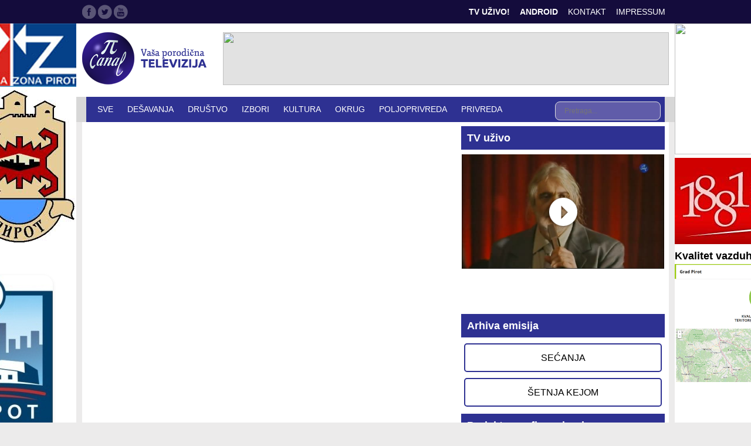

--- FILE ---
content_type: text/html; charset=UTF-8
request_url: https://pikanal.rs/?s=21AW%20%E3%83%97%E3%83%AB%E3%82%AA%E3%83%BC%E3%83%90%E3%83%BC%20%E7%B7%8F%E6%9F%84%20%E3%83%91%E3%83%BC%E3%82%AB%E3%83%BC%20NOAH%20%E3%82%A6%E3%83%BC%E3%83%AB%E7%94%9F%E5%9C%B0%20%E3%83%95%E3%83%BC%E3%83%87%E3%82%A3Ds.15ab99
body_size: 34247
content:
<!DOCTYPE html>
<html>
  <head>
    <base href="http://pikanal.rs/" />
    <meta charset="utf-8">
    <meta name="viewport" content="width=device-width, initial-scale=1, user-scalable=no">
    <title>  Search Results    21AW プルオーバー 総柄 パーカー NOAH ウール生地 フーディDs.15ab99 - Televizija Pi Kanal Pirot - Najnovije video vesti iz Pirota</title>
    <link href='https://fonts.googleapis.com/css?family=PT+Sans:400,400italic,700,700italic&subset=latin,latin-ext&display=swap' rel='stylesheet' type='text/css'>
    <link href='https://fonts.googleapis.com/css?family=PT+Serif+Caption:400,400italic&subset=latin,latin-ext&display=swap' rel='stylesheet' type='text/css'>
    <link rel="stylesheet" type="text/css" href="https://www.pikanal.rs/wp-content/themes/pikanal/static/layout.css?v=4">    
    <link rel="stylesheet" type="text/css" href="https://www.pikanal.rs/wp-content/plugins/wp-pagenavi/pagenavi-css.css">
<meta name="description" content="Pi kanal Pirot - Pi kanal" />
    <meta name='robots' content='noindex, follow, max-image-preview:large' />
	<style>img:is([sizes="auto" i], [sizes^="auto," i]) { contain-intrinsic-size: 3000px 1500px }</style>
	<link rel='dns-prefetch' href='//www.pikanal.rs' />
<link rel="alternate" type="application/rss+xml" title="Pi kanal Pirot &raquo; Search Results for &#8220;21AW プルオーバー 総柄 パーカー NOAH ウール生地 フーディDs.15ab99&#8221; Feed" href="https://www.pikanal.rs/search/21AW+%E3%83%97%E3%83%AB%E3%82%AA%E3%83%BC%E3%83%90%E3%83%BC+%E7%B7%8F%E6%9F%84+%E3%83%91%E3%83%BC%E3%82%AB%E3%83%BC+NOAH+%E3%82%A6%E3%83%BC%E3%83%AB%E7%94%9F%E5%9C%B0+%E3%83%95%E3%83%BC%E3%83%87%E3%82%A3Ds.15ab99/feed/rss2/" />
<script type="text/javascript">
/* <![CDATA[ */
window._wpemojiSettings = {"baseUrl":"https:\/\/s.w.org\/images\/core\/emoji\/16.0.1\/72x72\/","ext":".png","svgUrl":"https:\/\/s.w.org\/images\/core\/emoji\/16.0.1\/svg\/","svgExt":".svg","source":{"concatemoji":"https:\/\/www.pikanal.rs\/wp-includes\/js\/wp-emoji-release.min.js?ver=6.8.3"}};
/*! This file is auto-generated */
!function(s,n){var o,i,e;function c(e){try{var t={supportTests:e,timestamp:(new Date).valueOf()};sessionStorage.setItem(o,JSON.stringify(t))}catch(e){}}function p(e,t,n){e.clearRect(0,0,e.canvas.width,e.canvas.height),e.fillText(t,0,0);var t=new Uint32Array(e.getImageData(0,0,e.canvas.width,e.canvas.height).data),a=(e.clearRect(0,0,e.canvas.width,e.canvas.height),e.fillText(n,0,0),new Uint32Array(e.getImageData(0,0,e.canvas.width,e.canvas.height).data));return t.every(function(e,t){return e===a[t]})}function u(e,t){e.clearRect(0,0,e.canvas.width,e.canvas.height),e.fillText(t,0,0);for(var n=e.getImageData(16,16,1,1),a=0;a<n.data.length;a++)if(0!==n.data[a])return!1;return!0}function f(e,t,n,a){switch(t){case"flag":return n(e,"\ud83c\udff3\ufe0f\u200d\u26a7\ufe0f","\ud83c\udff3\ufe0f\u200b\u26a7\ufe0f")?!1:!n(e,"\ud83c\udde8\ud83c\uddf6","\ud83c\udde8\u200b\ud83c\uddf6")&&!n(e,"\ud83c\udff4\udb40\udc67\udb40\udc62\udb40\udc65\udb40\udc6e\udb40\udc67\udb40\udc7f","\ud83c\udff4\u200b\udb40\udc67\u200b\udb40\udc62\u200b\udb40\udc65\u200b\udb40\udc6e\u200b\udb40\udc67\u200b\udb40\udc7f");case"emoji":return!a(e,"\ud83e\udedf")}return!1}function g(e,t,n,a){var r="undefined"!=typeof WorkerGlobalScope&&self instanceof WorkerGlobalScope?new OffscreenCanvas(300,150):s.createElement("canvas"),o=r.getContext("2d",{willReadFrequently:!0}),i=(o.textBaseline="top",o.font="600 32px Arial",{});return e.forEach(function(e){i[e]=t(o,e,n,a)}),i}function t(e){var t=s.createElement("script");t.src=e,t.defer=!0,s.head.appendChild(t)}"undefined"!=typeof Promise&&(o="wpEmojiSettingsSupports",i=["flag","emoji"],n.supports={everything:!0,everythingExceptFlag:!0},e=new Promise(function(e){s.addEventListener("DOMContentLoaded",e,{once:!0})}),new Promise(function(t){var n=function(){try{var e=JSON.parse(sessionStorage.getItem(o));if("object"==typeof e&&"number"==typeof e.timestamp&&(new Date).valueOf()<e.timestamp+604800&&"object"==typeof e.supportTests)return e.supportTests}catch(e){}return null}();if(!n){if("undefined"!=typeof Worker&&"undefined"!=typeof OffscreenCanvas&&"undefined"!=typeof URL&&URL.createObjectURL&&"undefined"!=typeof Blob)try{var e="postMessage("+g.toString()+"("+[JSON.stringify(i),f.toString(),p.toString(),u.toString()].join(",")+"));",a=new Blob([e],{type:"text/javascript"}),r=new Worker(URL.createObjectURL(a),{name:"wpTestEmojiSupports"});return void(r.onmessage=function(e){c(n=e.data),r.terminate(),t(n)})}catch(e){}c(n=g(i,f,p,u))}t(n)}).then(function(e){for(var t in e)n.supports[t]=e[t],n.supports.everything=n.supports.everything&&n.supports[t],"flag"!==t&&(n.supports.everythingExceptFlag=n.supports.everythingExceptFlag&&n.supports[t]);n.supports.everythingExceptFlag=n.supports.everythingExceptFlag&&!n.supports.flag,n.DOMReady=!1,n.readyCallback=function(){n.DOMReady=!0}}).then(function(){return e}).then(function(){var e;n.supports.everything||(n.readyCallback(),(e=n.source||{}).concatemoji?t(e.concatemoji):e.wpemoji&&e.twemoji&&(t(e.twemoji),t(e.wpemoji)))}))}((window,document),window._wpemojiSettings);
/* ]]> */
</script>
<style id='wp-emoji-styles-inline-css' type='text/css'>

	img.wp-smiley, img.emoji {
		display: inline !important;
		border: none !important;
		box-shadow: none !important;
		height: 1em !important;
		width: 1em !important;
		margin: 0 0.07em !important;
		vertical-align: -0.1em !important;
		background: none !important;
		padding: 0 !important;
	}
</style>
<link rel='stylesheet' id='wp-block-library-css' href='https://www.pikanal.rs/wp-includes/css/dist/block-library/style.min.css?ver=6.8.3' type='text/css' media='all' />
<style id='classic-theme-styles-inline-css' type='text/css'>
/*! This file is auto-generated */
.wp-block-button__link{color:#fff;background-color:#32373c;border-radius:9999px;box-shadow:none;text-decoration:none;padding:calc(.667em + 2px) calc(1.333em + 2px);font-size:1.125em}.wp-block-file__button{background:#32373c;color:#fff;text-decoration:none}
</style>
<style id='global-styles-inline-css' type='text/css'>
:root{--wp--preset--aspect-ratio--square: 1;--wp--preset--aspect-ratio--4-3: 4/3;--wp--preset--aspect-ratio--3-4: 3/4;--wp--preset--aspect-ratio--3-2: 3/2;--wp--preset--aspect-ratio--2-3: 2/3;--wp--preset--aspect-ratio--16-9: 16/9;--wp--preset--aspect-ratio--9-16: 9/16;--wp--preset--color--black: #000000;--wp--preset--color--cyan-bluish-gray: #abb8c3;--wp--preset--color--white: #ffffff;--wp--preset--color--pale-pink: #f78da7;--wp--preset--color--vivid-red: #cf2e2e;--wp--preset--color--luminous-vivid-orange: #ff6900;--wp--preset--color--luminous-vivid-amber: #fcb900;--wp--preset--color--light-green-cyan: #7bdcb5;--wp--preset--color--vivid-green-cyan: #00d084;--wp--preset--color--pale-cyan-blue: #8ed1fc;--wp--preset--color--vivid-cyan-blue: #0693e3;--wp--preset--color--vivid-purple: #9b51e0;--wp--preset--gradient--vivid-cyan-blue-to-vivid-purple: linear-gradient(135deg,rgba(6,147,227,1) 0%,rgb(155,81,224) 100%);--wp--preset--gradient--light-green-cyan-to-vivid-green-cyan: linear-gradient(135deg,rgb(122,220,180) 0%,rgb(0,208,130) 100%);--wp--preset--gradient--luminous-vivid-amber-to-luminous-vivid-orange: linear-gradient(135deg,rgba(252,185,0,1) 0%,rgba(255,105,0,1) 100%);--wp--preset--gradient--luminous-vivid-orange-to-vivid-red: linear-gradient(135deg,rgba(255,105,0,1) 0%,rgb(207,46,46) 100%);--wp--preset--gradient--very-light-gray-to-cyan-bluish-gray: linear-gradient(135deg,rgb(238,238,238) 0%,rgb(169,184,195) 100%);--wp--preset--gradient--cool-to-warm-spectrum: linear-gradient(135deg,rgb(74,234,220) 0%,rgb(151,120,209) 20%,rgb(207,42,186) 40%,rgb(238,44,130) 60%,rgb(251,105,98) 80%,rgb(254,248,76) 100%);--wp--preset--gradient--blush-light-purple: linear-gradient(135deg,rgb(255,206,236) 0%,rgb(152,150,240) 100%);--wp--preset--gradient--blush-bordeaux: linear-gradient(135deg,rgb(254,205,165) 0%,rgb(254,45,45) 50%,rgb(107,0,62) 100%);--wp--preset--gradient--luminous-dusk: linear-gradient(135deg,rgb(255,203,112) 0%,rgb(199,81,192) 50%,rgb(65,88,208) 100%);--wp--preset--gradient--pale-ocean: linear-gradient(135deg,rgb(255,245,203) 0%,rgb(182,227,212) 50%,rgb(51,167,181) 100%);--wp--preset--gradient--electric-grass: linear-gradient(135deg,rgb(202,248,128) 0%,rgb(113,206,126) 100%);--wp--preset--gradient--midnight: linear-gradient(135deg,rgb(2,3,129) 0%,rgb(40,116,252) 100%);--wp--preset--font-size--small: 13px;--wp--preset--font-size--medium: 20px;--wp--preset--font-size--large: 36px;--wp--preset--font-size--x-large: 42px;--wp--preset--spacing--20: 0.44rem;--wp--preset--spacing--30: 0.67rem;--wp--preset--spacing--40: 1rem;--wp--preset--spacing--50: 1.5rem;--wp--preset--spacing--60: 2.25rem;--wp--preset--spacing--70: 3.38rem;--wp--preset--spacing--80: 5.06rem;--wp--preset--shadow--natural: 6px 6px 9px rgba(0, 0, 0, 0.2);--wp--preset--shadow--deep: 12px 12px 50px rgba(0, 0, 0, 0.4);--wp--preset--shadow--sharp: 6px 6px 0px rgba(0, 0, 0, 0.2);--wp--preset--shadow--outlined: 6px 6px 0px -3px rgba(255, 255, 255, 1), 6px 6px rgba(0, 0, 0, 1);--wp--preset--shadow--crisp: 6px 6px 0px rgba(0, 0, 0, 1);}:where(.is-layout-flex){gap: 0.5em;}:where(.is-layout-grid){gap: 0.5em;}body .is-layout-flex{display: flex;}.is-layout-flex{flex-wrap: wrap;align-items: center;}.is-layout-flex > :is(*, div){margin: 0;}body .is-layout-grid{display: grid;}.is-layout-grid > :is(*, div){margin: 0;}:where(.wp-block-columns.is-layout-flex){gap: 2em;}:where(.wp-block-columns.is-layout-grid){gap: 2em;}:where(.wp-block-post-template.is-layout-flex){gap: 1.25em;}:where(.wp-block-post-template.is-layout-grid){gap: 1.25em;}.has-black-color{color: var(--wp--preset--color--black) !important;}.has-cyan-bluish-gray-color{color: var(--wp--preset--color--cyan-bluish-gray) !important;}.has-white-color{color: var(--wp--preset--color--white) !important;}.has-pale-pink-color{color: var(--wp--preset--color--pale-pink) !important;}.has-vivid-red-color{color: var(--wp--preset--color--vivid-red) !important;}.has-luminous-vivid-orange-color{color: var(--wp--preset--color--luminous-vivid-orange) !important;}.has-luminous-vivid-amber-color{color: var(--wp--preset--color--luminous-vivid-amber) !important;}.has-light-green-cyan-color{color: var(--wp--preset--color--light-green-cyan) !important;}.has-vivid-green-cyan-color{color: var(--wp--preset--color--vivid-green-cyan) !important;}.has-pale-cyan-blue-color{color: var(--wp--preset--color--pale-cyan-blue) !important;}.has-vivid-cyan-blue-color{color: var(--wp--preset--color--vivid-cyan-blue) !important;}.has-vivid-purple-color{color: var(--wp--preset--color--vivid-purple) !important;}.has-black-background-color{background-color: var(--wp--preset--color--black) !important;}.has-cyan-bluish-gray-background-color{background-color: var(--wp--preset--color--cyan-bluish-gray) !important;}.has-white-background-color{background-color: var(--wp--preset--color--white) !important;}.has-pale-pink-background-color{background-color: var(--wp--preset--color--pale-pink) !important;}.has-vivid-red-background-color{background-color: var(--wp--preset--color--vivid-red) !important;}.has-luminous-vivid-orange-background-color{background-color: var(--wp--preset--color--luminous-vivid-orange) !important;}.has-luminous-vivid-amber-background-color{background-color: var(--wp--preset--color--luminous-vivid-amber) !important;}.has-light-green-cyan-background-color{background-color: var(--wp--preset--color--light-green-cyan) !important;}.has-vivid-green-cyan-background-color{background-color: var(--wp--preset--color--vivid-green-cyan) !important;}.has-pale-cyan-blue-background-color{background-color: var(--wp--preset--color--pale-cyan-blue) !important;}.has-vivid-cyan-blue-background-color{background-color: var(--wp--preset--color--vivid-cyan-blue) !important;}.has-vivid-purple-background-color{background-color: var(--wp--preset--color--vivid-purple) !important;}.has-black-border-color{border-color: var(--wp--preset--color--black) !important;}.has-cyan-bluish-gray-border-color{border-color: var(--wp--preset--color--cyan-bluish-gray) !important;}.has-white-border-color{border-color: var(--wp--preset--color--white) !important;}.has-pale-pink-border-color{border-color: var(--wp--preset--color--pale-pink) !important;}.has-vivid-red-border-color{border-color: var(--wp--preset--color--vivid-red) !important;}.has-luminous-vivid-orange-border-color{border-color: var(--wp--preset--color--luminous-vivid-orange) !important;}.has-luminous-vivid-amber-border-color{border-color: var(--wp--preset--color--luminous-vivid-amber) !important;}.has-light-green-cyan-border-color{border-color: var(--wp--preset--color--light-green-cyan) !important;}.has-vivid-green-cyan-border-color{border-color: var(--wp--preset--color--vivid-green-cyan) !important;}.has-pale-cyan-blue-border-color{border-color: var(--wp--preset--color--pale-cyan-blue) !important;}.has-vivid-cyan-blue-border-color{border-color: var(--wp--preset--color--vivid-cyan-blue) !important;}.has-vivid-purple-border-color{border-color: var(--wp--preset--color--vivid-purple) !important;}.has-vivid-cyan-blue-to-vivid-purple-gradient-background{background: var(--wp--preset--gradient--vivid-cyan-blue-to-vivid-purple) !important;}.has-light-green-cyan-to-vivid-green-cyan-gradient-background{background: var(--wp--preset--gradient--light-green-cyan-to-vivid-green-cyan) !important;}.has-luminous-vivid-amber-to-luminous-vivid-orange-gradient-background{background: var(--wp--preset--gradient--luminous-vivid-amber-to-luminous-vivid-orange) !important;}.has-luminous-vivid-orange-to-vivid-red-gradient-background{background: var(--wp--preset--gradient--luminous-vivid-orange-to-vivid-red) !important;}.has-very-light-gray-to-cyan-bluish-gray-gradient-background{background: var(--wp--preset--gradient--very-light-gray-to-cyan-bluish-gray) !important;}.has-cool-to-warm-spectrum-gradient-background{background: var(--wp--preset--gradient--cool-to-warm-spectrum) !important;}.has-blush-light-purple-gradient-background{background: var(--wp--preset--gradient--blush-light-purple) !important;}.has-blush-bordeaux-gradient-background{background: var(--wp--preset--gradient--blush-bordeaux) !important;}.has-luminous-dusk-gradient-background{background: var(--wp--preset--gradient--luminous-dusk) !important;}.has-pale-ocean-gradient-background{background: var(--wp--preset--gradient--pale-ocean) !important;}.has-electric-grass-gradient-background{background: var(--wp--preset--gradient--electric-grass) !important;}.has-midnight-gradient-background{background: var(--wp--preset--gradient--midnight) !important;}.has-small-font-size{font-size: var(--wp--preset--font-size--small) !important;}.has-medium-font-size{font-size: var(--wp--preset--font-size--medium) !important;}.has-large-font-size{font-size: var(--wp--preset--font-size--large) !important;}.has-x-large-font-size{font-size: var(--wp--preset--font-size--x-large) !important;}
:where(.wp-block-post-template.is-layout-flex){gap: 1.25em;}:where(.wp-block-post-template.is-layout-grid){gap: 1.25em;}
:where(.wp-block-columns.is-layout-flex){gap: 2em;}:where(.wp-block-columns.is-layout-grid){gap: 2em;}
:root :where(.wp-block-pullquote){font-size: 1.5em;line-height: 1.6;}
</style>
<link rel='stylesheet' id='prefix-style-css' href='https://www.pikanal.rs/wp-content/plugins/wp-share-buttons/style/front.end.css?ver=6.8.3' type='text/css' media='all' />
<link rel='stylesheet' id='wp-pagenavi-css' href='https://www.pikanal.rs/wp-content/plugins/wp-pagenavi/pagenavi-css.css?ver=2.70' type='text/css' media='all' />
<link rel='stylesheet' id='login-with-ajax-css' href='https://www.pikanal.rs/wp-content/plugins/login-with-ajax/templates/widget.css?ver=4.3' type='text/css' media='all' />
<script type="text/javascript" src="https://www.pikanal.rs/wp-includes/js/jquery/jquery.min.js?ver=3.7.1" id="jquery-core-js"></script>
<script type="text/javascript" src="https://www.pikanal.rs/wp-includes/js/jquery/jquery-migrate.min.js?ver=3.4.1" id="jquery-migrate-js"></script>
<script type="text/javascript" id="login-with-ajax-js-extra">
/* <![CDATA[ */
var LWA = {"ajaxurl":"https:\/\/www.pikanal.rs\/wp-admin\/admin-ajax.php","off":""};
/* ]]> */
</script>
<script type="text/javascript" src="https://www.pikanal.rs/wp-content/plugins/login-with-ajax/templates/login-with-ajax.legacy.min.js?ver=4.3" id="login-with-ajax-js"></script>
<script type="text/javascript" src="https://www.pikanal.rs/wp-content/plugins/login-with-ajax/ajaxify/ajaxify.min.js?ver=4.3" id="login-with-ajax-ajaxify-js"></script>
<link rel="https://api.w.org/" href="https://www.pikanal.rs/wp-json/" /><link rel="EditURI" type="application/rsd+xml" title="RSD" href="https://www.pikanal.rs/xmlrpc.php?rsd" />
<meta name="generator" content="WordPress 6.8.3" />
<link rel="icon" href="https://www.pikanal.rs/wp-content/uploads/2023/09/cropped-logo-pi-kanala-32x32.png" sizes="32x32" />
<link rel="icon" href="https://www.pikanal.rs/wp-content/uploads/2023/09/cropped-logo-pi-kanala-192x192.png" sizes="192x192" />
<link rel="apple-touch-icon" href="https://www.pikanal.rs/wp-content/uploads/2023/09/cropped-logo-pi-kanala-180x180.png" />
<meta name="msapplication-TileImage" content="https://www.pikanal.rs/wp-content/uploads/2023/09/cropped-logo-pi-kanala-270x270.png" />
		<style type="text/css" id="wp-custom-css">
			/* Moderni fontovi */
body {
    font-family: 'Segoe UI', 'Roboto', 'Open Sans', sans-serif;
    line-height: 1.6;
}

h1, h2, h3, h4, h5, h6 {
    font-family: 'Montserrat', 'Segoe UI', sans-serif;
    font-weight: 600;
}

/* Zaobljenje elemenata */
.container, 
.header-area, 
.section-title, 
.service-item, 
.team-member, 
.testimonial, 
.footer-area {
    border-radius: 12px;
}

/* 5. ZAOBLJENOST SLIKA (NE DIRA SLIČICE) */
.wp-block-image img:not([class*="icon"]), 
.wp-block-embed iframe {
    border-radius: 16px !important;
    transition: transform 0.3s ease !important, box-shadow 0.3s ease !important;
    box-shadow: 0 2px 6px rgba(0, 0, 0, 0.1);
}

.wp-block-image img:not([class*="icon"]):hover, 
.wp-block-embed iframe:hover {
    transform: scale(1.02) !important;
    box-shadow: 0 4px 12px rgba(0, 0, 0, 0.15);
}

/* Blagi efekti nadizanja */
.service-item, 
.team-member, 
.testimonial {
    transition: all 0.3s ease;
    box-shadow: 0 4px 6px rgba(0, 0, 0, 0.05);
}

.service-item:hover, 
.team-member:hover, 
.testimonial:hover {
    transform: translateY(-5px);
    box-shadow: 0 10px 20px rgba(0, 0, 0, 0.1);
}

/* Animacija dugmića */
.read-more, 
.send-message, 
.submit-btn {
    transition: all 0.3s ease;
    border-radius: 25px;
}

.read-more:hover, 
.send-message:hover, 
.submit-btn:hover {
    transform: translateY(-2px);
    box-shadow: 0 5px 15px rgba(0, 0, 0, 0.1);
}

/* Animacija linkova */
.main-menu ul li a {
    position: relative;
}

.main-menu ul li a:after {
    content: '';
    position: absolute;
    width: 0;
    height: 2px;
    bottom: -5px;
    left: 0;
    background-color: currentColor;
    transition: width 0.3s ease;
}

.main-menu ul li a:hover:after {
    width: 100%;
}

/* Poboljšanja za formu */
input, textarea, select {
    border-radius: 8px !important;
    padding: 1px 15px !important;
    transition: all 0.3s ease;
    border: 1px solid #e0e0e0 !important;
}

input:focus, textarea:focus, select:focus {
    border-color: #aaa !important;
    box-shadow: 0 0 0 3px rgba(0, 0, 0, 0.05) !important;
}

/* Footer efekti */
.footer-widget li {
    transition: all 0.3s ease;
    padding-left: 5px;
}

.footer-widget li:hover {
    padding-left: 10px;
}

/* Hover efekat */
.entry-title:hover, 
h1:hover, h2:hover, h3:hover, 
h4:hover, h5:hover, h6:hover, 
.widget-title:hover, 
.section-title:hover {
        transform: scale(1.01) !important; /* Blago povećanje */
    text-decoration: underline !important; /* Podvlačenje */
    text-underline-offset: 3px !important; /* Razmak od teksta */
}

/* YouTube kontejner (da ostane isti) */
.youtube-container {
    max-width: 345px;
    margin: 0 auto;
}
.youtube-container iframe {
    width: 100%;
    height: auto;
    aspect-ratio: 345/260;
}
@media (max-width: 400px) {
    .youtube-container {
        width: 100%;
        padding: 0 10px;
    }
}		</style>
		<!-- Global site tag (gtag.js) - Google Analytics -->
<script async src="https://www.googletagmanager.com/gtag/js?id=UA-130682065-1"></script>
<script>
  window.dataLayer = window.dataLayer || [];
  function gtag(){dataLayer.push(arguments);}
  gtag('js', new Date());

  gtag('config', 'UA-130682065-1');
</script>
  </head>
  <body>

    <div class="bodycontainer">
      <header>
        <div class="top">
          <div class="content">
            <ul class="menu">
<!--               <li><a href="/arhiva-emisija/">Arhiva emisija</a></li> -->
              <!--<li><a href="/selo-moje-milo/" style="font-weight: bold; color: white; background: #1c0; display: inline-block; height: 26px; line-height: 26px; margin: 7px 0; padding: 0 10px">Selo moje milo</a></li>
              <li><a href="/krstarenje-parkom-prirode-stara-planina/" style="font-weight: bold; color: white; background: #1c0; display: inline-block; height: 26px; line-height: 26px; margin: 7px 0; padding: 0 10px">Krstarenje Parkom prirode Stara planina</a></li>-->
              <!-- <li><a href="/program/">Program</a></li> -->
              <!-- <li><a href="https://www.facebook.com/pikanal/videos/214842156118919/">*** SREĆNE NOVOGODIŠNJE I BOŽIĆNE PRAZNIKE ŽELI VAM VAŠA PORODIČNA TELEVIZIJA *** </a></li>
              <!-- <li><a href="/impresum/">Impresum</a></li>-->
	      <li class="imp"><a href="/live-tv/">TV Uživo!</a></li>
              <li class="imp"><a href="/android/">Android</a></li>
              <li><a href="/kontakt/">Kontakt</a></li>
				<li><a href="/impresum/">Impressum</a></li>
            </ul>
            <ul class="social">
              <li class="fb"><a href="https://www.facebook.com/pikanalpirot" target="_blank">Facebook</a></li>
              <li class="tw"><a href="https://twitter.com/rtvpicanal" target="_blank">Twitter</a></li>
              <li class="gp"><a href="https://www.youtube.com/channel/UCfKOVvzBXusWsVBIsPbq2Rw" target="_blank">Google Plus</a></li>
            </ul>
          </div>
        </div>
        <div class="content head">
          <h1><a href="">Televizija Pi kanal Pirot</a></h1>
          <div class="leaderboard">
<img width="760" height="90" class="attachment-full aligncenter" style="max-width: 100%;" srcset="http://www.pikanal.rs/wp-content/uploads/2025/09/Baner00001.png 760w, http://www.pikanal.rs/wp-content/uploads/2025/09/Baner00001-300x36.png 300w" sizes="(max-width: 760px) 100vw, 760px" src="https://www.pikanal.rs/wp-content/uploads/2025/09/Baner00001.png" />          </div>
        </div>
        <nav>
          <ul class="" style="height: 43px; overflow: hidden">
            <li class="search">
              <form action="/" method="get">
                <input type="text" name="s" placeholder="Pretraga..." />
              </form>
            </li>
            <li>
              <a href="/">Sve</a>
            </li>
            <li>
              <a href="https://www.pikanal.rs/category/vst/desavanja/">DEŠAVANJA</a>
            </li>
            <li>
              <a href="https://www.pikanal.rs/category/vst/drsht/">DRUŠTVO</a>
            </li>
            <li>
              <a href="https://www.pikanal.rs/category/vst/pol-vst/">IZBORI</a>
            </li>
            <li>
              <a href="https://www.pikanal.rs/category/vst/kul-vst/">KULTURA</a>
            </li>
            <li>
              <a href="https://www.pikanal.rs/category/vst/ok/">OKRUG</a>
            </li>
            <li>
              <a href="https://www.pikanal.rs/category/vst/polj-vst/">POLJOPRIVREDA</a>
            </li>
            <li>
              <a href="https://www.pikanal.rs/category/vst/pri-vst/">PRIVREDA</a>
            </li>
            <li>
              <a href="https://www.pikanal.rs/category/vst/pro-vst/">PROSVETA</a>
            </li>
            <li>
              <a href="https://www.pikanal.rs/category/vst/spo-vst/">SPORT</a>
            </li>
            <li>
              <a href="https://www.pikanal.rs/category/vst/zan-vst/">ZANIMLJIVOSTI</a>
            </li>
            <li>
              <a href="https://www.pikanal.rs/category/vst/zdr-vst/">ZDRAVSTVO</a>
            </li>
          </ul>
        </nav>
      </header>
      <div class="content">
        <div class="maincolumn">
          <ul class="newslist">
          </ul>
        </div>
        <div class="sidecolumn">
<div class="box"><h2>TV uživo</h2>			<div class="textwidget"><div class="pikanal-tv-responsive">
  <iframe src="https://stream.pikanal.rs/picanal-flash/html5.php" frameborder="0" allowfullscreen></iframe>
</div>

<style>
.pikanal-tv-responsive {
    position: relative;
    width: 100%;
    max-width: 345px;
    margin: 0 auto;
    background: transparent; /* Dodajte ovo za transparentni kontejner */
}

.pikanal-tv-responsive::before {
    content: "";
    display: block;
    padding-top: 75.36%;
}

.pikanal-tv-responsive iframe {
    position: absolute;
    top: 0;
    left: 0;
    width: 100%;
    height: 100%;
    border: none;
    background: transparent; /* Transparentna pozadina za iframe */
}
</style></div>
		</div><div class="box"><h2>Arhiva emisija</h2><div class="menu-emisije-container"><ul id="menu-emisije" class="menu"><li id="menu-item-96563" class="menu-item menu-item-type-taxonomy menu-item-object-pikanalarhiva_emisija menu-item-96563"><a href="https://www.pikanal.rs/pikanalarhiva_emisija/secanja/">Sećanja</a></li>
<li id="menu-item-52558" class="menu-item menu-item-type-taxonomy menu-item-object-pikanalarhiva_emisija menu-item-52558"><a href="https://www.pikanal.rs/pikanalarhiva_emisija/setnja-kejom/">Šetnja Kejom</a></li>
</ul></div></div><div class="box"><h2>Projektno sufinansiranje</h2><div class="menu-projektno-finansiranje-container"><ul id="menu-projektno-finansiranje" class="menu"><li id="menu-item-100797" class="menu-item menu-item-type-taxonomy menu-item-object-pikanalarhiva_emisija menu-item-100797"><a href="https://www.pikanal.rs/pikanalarhiva_emisija/skriveno-blago-luznice-drevne-price-i-obicaji-za-riznice-buducnosti/">Skriveno blago Lužnice &#8211; Drevne priče i običaji za riznice budućnosti</a></li>
<li id="menu-item-100397" class="menu-item menu-item-type-taxonomy menu-item-object-pikanalarhiva_emisija menu-item-100397"><a href="https://www.pikanal.rs/pikanalarhiva_emisija/darovi-nasih-predaka/">Darovi naših predaka</a></li>
<li id="menu-item-98980" class="menu-item menu-item-type-taxonomy menu-item-object-pikanalarhiva_emisija menu-item-98980"><a href="https://www.pikanal.rs/pikanalarhiva_emisija/kako-doziveti-do-stote/">Kako (do)živeti (do) stote</a></li>
<li id="menu-item-97657" class="menu-item menu-item-type-taxonomy menu-item-object-pikanalarhiva_emisija menu-item-97657"><a href="https://www.pikanal.rs/pikanalarhiva_emisija/put-do-normalnosti/">Put do normalnosti</a></li>
<li id="menu-item-96846" class="menu-item menu-item-type-taxonomy menu-item-object-pikanalarhiva_emisija menu-item-96846"><a href="https://www.pikanal.rs/pikanalarhiva_emisija/da-ne-bude-otpisanih/">Da ne bude otpisanih</a></li>
<li id="menu-item-94525" class="menu-item menu-item-type-taxonomy menu-item-object-pikanalarhiva_emisija menu-item-94525"><a href="https://www.pikanal.rs/pikanalarhiva_emisija/dobri-duh-moga-zavicaja/">Dobri duh moga zavičaja</a></li>
<li id="menu-item-95226" class="menu-item menu-item-type-taxonomy menu-item-object-pikanalarhiva_emisija menu-item-95226"><a href="https://www.pikanal.rs/pikanalarhiva_emisija/selo-moje/">Selo moje</a></li>
<li id="menu-item-93924" class="menu-item menu-item-type-taxonomy menu-item-object-pikanalarhiva_emisija menu-item-93924"><a href="https://www.pikanal.rs/pikanalarhiva_emisija/dobro-jutro-seniori/">Dobro jutro seniori</a></li>
</ul></div></div><div class="box"><h2>Android</h2>			<div class="textwidget"><a class="droid" href="https://play.google.com/store/apps/details?id=rs.pikanal.android" target="_blank">Preuzmite aplikaciju na Google Play prodavnici</a></div>
		</div><div class="box"><h2>Pirot iz vazduha</h2>			<div class="textwidget"><div class="youtube-container">
  <iframe src="https://www.youtube.com/embed/TTluDbnr724" allowfullscreen></iframe>
</div>

<style>
.youtube-container {
    position: relative;
    width: 100%;
    max-width: 345px;
    margin: 0 auto;
    overflow: hidden;
    border-radius: 8px;
}

.youtube-container iframe {
    width: 345px;
    height: 260px;
    display: block;
    border: none;
}
</style></div>
		</div><div class="box"><h2>Programska šema</h2>			<div class="textwidget"><a href="https://www.pikanal.rs/program/%d0%bf%d0%be%d0%bd%d0%b5%d0%b4%d0%b5%d1%99%d0%b0%d0%ba/"> Ponedeljak </a>
<a href="https://www.pikanal.rs/program/%d1%83%d1%82%d0%be%d1%80%d0%b0%d0%ba/"> Utorak </a>
<a href="https://www.pikanal.rs/program/%d1%81%d1%80%d0%b5%d0%b4%d0%b0/"> Sreda </a>
<a href="https://www.pikanal.rs/program/%d1%87%d0%b5%d1%82%d0%b2%d1%80%d1%82%d0%b0%d0%ba/"> Četvrtak </a>
<a href="https://www.pikanal.rs/program/%d0%bf%d0%b5%d1%82%d0%b0%d0%ba/"> Petak </a>
<a href="https://www.pikanal.rs/program/%d1%81%d1%83%d0%b1%d0%be%d1%82%d0%b0/"> Subota </a>
<a href="https://www.pikanal.rs/program/nedelja/"> Nedelja </a>
</div>
		</div>        </div>
      </div>
      <div class="footerspacer"></div>
      <div id="asidebrs">
        <div class="left">
<div class="asidebox"><a href="https://freezonepirot.com/sr/index.html" target="_blank" class="widget_sp_image-image-link"><img width="221" height="108" class="attachment-221x108" style="max-width: 100%;" src="http://www.pikanal.rs/wp-content/uploads/2023/01/Slobodna-zona.png" /></a></div><div class="asidebox"><a href="http://www.pirot.rs/" target="_blank" class="widget_sp_image-image-link"><img width="195" height="259" class="attachment-medium aligncenter" style="max-width: 100%;" src="https://www.pikanal.rs/wp-content/uploads/2021/06/khdmgdijkadnjlpa.png" /></a></div><div class="asidebox">
<figure class="wp-block-image size-medium is-resized"><a href="http://www.pikanal.rs/wp-content/uploads/2025/08/Tigar-Oglas.jpg" target="_blank" rel=" noreferrer noopener"><img loading="lazy" decoding="async" width="300" height="168" src="https://www.pikanal.rs/wp-content/uploads/2025/08/Tigar-oglas-2-300x168.jpg" alt="" class="wp-image-99615" style="width:228px;height:auto" srcset="http://www.pikanal.rs/wp-content/uploads/2025/08/Tigar-oglas-2-300x168.jpg 300w, http://www.pikanal.rs/wp-content/uploads/2025/08/Tigar-oglas-2-1024x575.jpg 1024w, http://www.pikanal.rs/wp-content/uploads/2025/08/Tigar-oglas-2-768x431.jpg 768w, http://www.pikanal.rs/wp-content/uploads/2025/08/Tigar-oglas-2.jpg 1307w" sizes="auto, (max-width: 300px) 100vw, 300px" /></a></figure>
</div><div class="asidebox">
<figure class="wp-block-image size-full"><a href="https://toplanapi.rs/" target="_blank" rel=" noreferrer noopener"><img loading="lazy" decoding="async" width="228" height="279" src="http://www.pikanal.rs/wp-content/uploads/2022/10/toplana.png" alt="" class="wp-image-84153"/></a></figure>
</div>        </div><div class="right">
<div class="asidebox"><a href="https://www.youtube.com/watch?v=erkVWe2PZDA" target="_blank" class="widget_sp_image-image-link"><img width="300" height="223" class="attachment-medium" style="max-width: 100%;" srcset="http://www.pikanal.rs/wp-content/uploads/2022/04/Sunce-2-300x223.jpg 300w, http://www.pikanal.rs/wp-content/uploads/2022/04/Sunce-2-768x572.jpg 768w, http://www.pikanal.rs/wp-content/uploads/2022/04/Sunce-2.jpg 960w" sizes="(max-width: 300px) 100vw, 300px" src="https://www.pikanal.rs/wp-content/uploads/2022/04/Sunce-2-300x223.jpg" /></a></div><div class="asidebox"><a href="http://uns.org.rs" target="_blank" class="widget_sp_image-image-link"><img width="301" height="147" class="attachment-301x147" style="max-width: 100%;" src="http://www.pikanal.rs/wp-content/uploads/2022/11/UNS.jpg" /></a></div><div class="asidebox"><h2>Kvalitet vazduha u Pirotu</h2><a href="http://pirot.kosava.net/" target="_blank" class="widget_sp_image-image-link" title="Kvalitet vazduha u Pirotu"><img width="300" height="204" alt="Kvalitet vazduha u Pirotu" class="attachment-300x204" style="max-width: 100%;" src="http://www.pikanal.rs/wp-content/uploads/2025/09/Kvalitet-vazduha.png" /></a></div><div class="asidebox">
<figure class="wp-block-image size-large is-resized"><a href="http://www.pikanal.rs/wp-content/uploads/2024/04/Vasa-Reklama.jpg"><img loading="lazy" decoding="async" width="1024" height="576" src="http://www.pikanal.rs/wp-content/uploads/2024/04/Vasa-Reklama-1024x576.jpg" alt="" class="wp-image-93157" style="width:298px;height:auto" srcset="http://www.pikanal.rs/wp-content/uploads/2024/04/Vasa-Reklama-1024x576.jpg 1024w, http://www.pikanal.rs/wp-content/uploads/2024/04/Vasa-Reklama-300x169.jpg 300w, http://www.pikanal.rs/wp-content/uploads/2024/04/Vasa-Reklama-768x432.jpg 768w, http://www.pikanal.rs/wp-content/uploads/2024/04/Vasa-Reklama-1536x864.jpg 1536w, http://www.pikanal.rs/wp-content/uploads/2024/04/Vasa-Reklama.jpg 1920w" sizes="auto, (max-width: 1024px) 100vw, 1024px" /></a></figure>
</div>        </div>
      </div>
    </div>
    <footer>
      <div class="content"><a href="http://www.oneit.rs/" class="devby" target="_blank" title="developed by One IT">developed by One IT</a>&copy; Pi kanal 2003 - 2026. Sva prava zadržana.</div>
    </footer>
    
    <script type="speculationrules">
{"prefetch":[{"source":"document","where":{"and":[{"href_matches":"\/*"},{"not":{"href_matches":["\/wp-*.php","\/wp-admin\/*","\/wp-content\/uploads\/*","\/wp-content\/*","\/wp-content\/plugins\/*","\/wp-content\/themes\/pikanal\/*","\/*\\?(.+)"]}},{"not":{"selector_matches":"a[rel~=\"nofollow\"]"}},{"not":{"selector_matches":".no-prefetch, .no-prefetch a"}}]},"eagerness":"conservative"}]}
</script>
    <script src="https://www.pikanal.rs/wp-content/themes/pikanal/static/html5shiv-printshiv.js"></script>
    <script src="https://www.pikanal.rs/wp-content/themes/pikanal/static/jquery-1.11.0.min.js"></script>
    <script src="https://www.pikanal.rs/wp-content/themes/pikanal/static/layout.js"></script>
  </body>
</html>


--- FILE ---
content_type: text/html; charset=UTF-8
request_url: https://stream.pikanal.rs/picanal-flash/html5.php
body_size: 819
content:
<!DOCTYPE html>
<html style="margin: 0; overflow: hidden">
  <head>
    <meta charset="utf-8" />
    <title>RTV Pi Canal Uživo</title>
<!--     <script type="text/javascript" src="hls.min.js"></script> -->
    <script type="text/javascript" src="https://cdn.jsdelivr.net/npm/hls.js"></script>
  </head>
  <body style="margin: 0; overflow: hidden">
    <div id="video" style="width: 345px; height: 195px; background: #eee;">
    
    </div>
    <img id="poster" style="width: 345px; height: 195px; z-index: 1; position: absolute; left: 0; top: 0; cursor: pointer; object-fit: contain" src="/picanal-flash/current.jpg?v=1769040545" alt="" />
    <a id="posterlink" style="width: 345px; height: 195px; z-index: 1; position: absolute; left: 0; top: 0; cursor: pointer; background: url(playtv.png) no-repeat 50% 50%" onclick="startPlayback()"></a>

<script>

var src="/pikanal/pgm.m3u8?v=1769040545";
if (!Hls.isSupported()) {
  location.replace("sidebar.php?w=345&h=195");
}
            
function startPlayback() {
  document.getElementById('poster').style.display='none';
  document.getElementById('posterlink').style.display='none';
  
  
  var video=document.createElement("video");
  video.style.width="345px";
  video.style.height="195px";
  video.controls=true;
  video.poster=document.getElementById('poster').src;
  document.getElementById('video').append(video);
  var hls=new Hls();
  hls.attachMedia(video);
  hls.on(Hls.Events.MEDIA_ATTACHED, function() {
    hls.loadSource(src);
  });
  hls.on(Hls.Events.MANIFEST_PARSED, function (event, data) {
    video.play();
  });
  
}


    </script>
  </body>
</html>


--- FILE ---
content_type: text/javascript
request_url: https://www.pikanal.rs/wp-content/themes/pikanal/static/html5shiv-printshiv.js
body_size: 3872
content:
/*
 HTML5 Shiv v3.7.0 | @afarkas @jdalton @jon_neal @rem | MIT/GPL2 Licensed
*/
(function(j,f){function s(a,b){var c=a.createElement("p"),m=a.getElementsByTagName("head")[0]||a.documentElement;c.innerHTML="x<style>"+b+"</style>";return m.insertBefore(c.lastChild,m.firstChild)}function o(){var a=d.elements;return"string"==typeof a?a.split(" "):a}function n(a){var b=t[a[u]];b||(b={},p++,a[u]=p,t[p]=b);return b}function v(a,b,c){b||(b=f);if(e)return b.createElement(a);c||(c=n(b));b=c.cache[a]?c.cache[a].cloneNode():y.test(a)?(c.cache[a]=c.createElem(a)).cloneNode():c.createElem(a);
return b.canHaveChildren&&!z.test(a)?c.frag.appendChild(b):b}function A(a,b){if(!b.cache)b.cache={},b.createElem=a.createElement,b.createFrag=a.createDocumentFragment,b.frag=b.createFrag();a.createElement=function(c){return!d.shivMethods?b.createElem(c):v(c,a,b)};a.createDocumentFragment=Function("h,f","return function(){var n=f.cloneNode(),c=n.createElement;h.shivMethods&&("+o().join().replace(/\w+/g,function(a){b.createElem(a);b.frag.createElement(a);return'c("'+a+'")'})+");return n}")(d,b.frag)}
function w(a){a||(a=f);var b=n(a);if(d.shivCSS&&!q&&!b.hasCSS)b.hasCSS=!!s(a,"article,aside,dialog,figcaption,figure,footer,header,hgroup,main,nav,section{display:block}mark{background:#FF0;color:#000}template{display:none}");e||A(a,b);return a}function B(a){for(var b,c=a.attributes,m=c.length,f=a.ownerDocument.createElement(l+":"+a.nodeName);m--;)b=c[m],b.specified&&f.setAttribute(b.nodeName,b.nodeValue);f.style.cssText=a.style.cssText;return f}function x(a){function b(){clearTimeout(d._removeSheetTimer);
c&&c.removeNode(!0);c=null}var c,f,d=n(a),e=a.namespaces,j=a.parentWindow;if(!C||a.printShived)return a;"undefined"==typeof e[l]&&e.add(l);j.attachEvent("onbeforeprint",function(){b();var g,i,d;d=a.styleSheets;for(var e=[],h=d.length,k=Array(h);h--;)k[h]=d[h];for(;d=k.pop();)if(!d.disabled&&D.test(d.media)){try{g=d.imports,i=g.length}catch(j){i=0}for(h=0;h<i;h++)k.push(g[h]);try{e.push(d.cssText)}catch(n){}}g=e.reverse().join("").split("{");i=g.length;h=RegExp("(^|[\\s,>+~])("+o().join("|")+")(?=[[\\s,>+~#.:]|$)",
"gi");for(k="$1"+l+"\\:$2";i--;)e=g[i]=g[i].split("}"),e[e.length-1]=e[e.length-1].replace(h,k),g[i]=e.join("}");e=g.join("{");i=a.getElementsByTagName("*");h=i.length;k=RegExp("^(?:"+o().join("|")+")$","i");for(d=[];h--;)g=i[h],k.test(g.nodeName)&&d.push(g.applyElement(B(g)));f=d;c=s(a,e)});j.attachEvent("onafterprint",function(){for(var a=f,c=a.length;c--;)a[c].removeNode();clearTimeout(d._removeSheetTimer);d._removeSheetTimer=setTimeout(b,500)});a.printShived=!0;return a}var r=j.html5||{},z=/^<|^(?:button|map|select|textarea|object|iframe|option|optgroup)$/i,
y=/^(?:a|b|code|div|fieldset|h1|h2|h3|h4|h5|h6|i|label|li|ol|p|q|span|strong|style|table|tbody|td|th|tr|ul)$/i,q,u="_html5shiv",p=0,t={},e;(function(){try{var a=f.createElement("a");a.innerHTML="<xyz></xyz>";q="hidden"in a;var b;if(!(b=1==a.childNodes.length)){f.createElement("a");var c=f.createDocumentFragment();b="undefined"==typeof c.cloneNode||"undefined"==typeof c.createDocumentFragment||"undefined"==typeof c.createElement}e=b}catch(d){e=q=!0}})();var d={elements:r.elements||"abbr article aside audio bdi canvas data datalist details dialog figcaption figure footer header hgroup main mark meter nav output progress section summary template time video",
version:"3.7.0",shivCSS:!1!==r.shivCSS,supportsUnknownElements:e,shivMethods:!1!==r.shivMethods,type:"default",shivDocument:w,createElement:v,createDocumentFragment:function(a,b){a||(a=f);if(e)return a.createDocumentFragment();for(var b=b||n(a),c=b.frag.cloneNode(),d=0,j=o(),l=j.length;d<l;d++)c.createElement(j[d]);return c}};j.html5=d;w(f);var D=/^$|\b(?:all|print)\b/,l="html5shiv",C=!e&&function(){var a=f.documentElement;return!("undefined"==typeof f.namespaces||"undefined"==typeof f.parentWindow||
"undefined"==typeof a.applyElement||"undefined"==typeof a.removeNode||"undefined"==typeof j.attachEvent)}();d.type+=" print";d.shivPrint=x;x(f)})(this,document);
